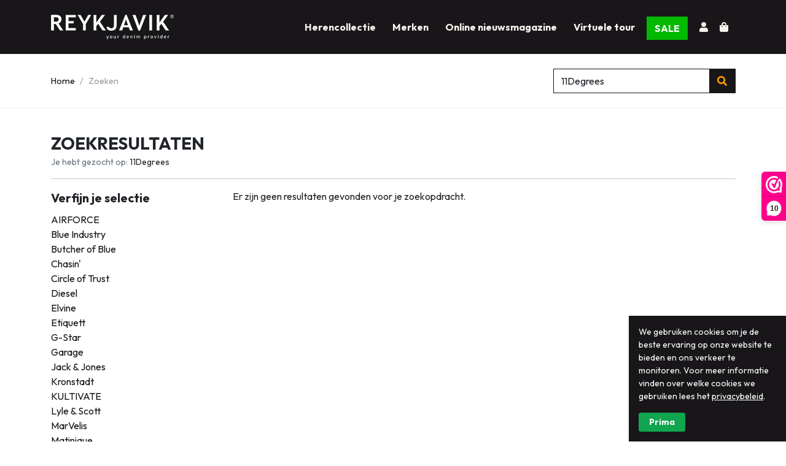

--- FILE ---
content_type: text/html; charset=UTF-8
request_url: https://reykjavikonline.nl/zoeken/?term=11Degrees&selection=11Degrees&type=attribute&id=20
body_size: 7500
content:
<!--
    Project: Reykjavik Online
    Development: Digital Value Marketing / Boksie.nl
    Hosting: Digital Value Marketing
-->
<!DOCTYPE html>
<html lang="nl">
<head>
    <meta charset="UTF-8">
    <meta name="viewport" content="width=device-width, initial-scale=1.0">
    <title>11Degrees - Reykjavik Online</title>
    <meta name="description" content="Zoekresultaten">
    <meta name="keywords" content="Zoekresultaten">
    <link rel="stylesheet" href="/views/frontend/_assets/css/frontend.min.css?v=7112022">
    <link rel="shortcut icon" href="/views/frontend/_assets/favicon.png" type="image/png">
    <script src="https://ajax.googleapis.com/ajax/libs/jquery/3.5.1/jquery.min.js"></script>
    <script src="https://cdn.jsdelivr.net/npm/@popperjs/core@2.9.1/dist/umd/popper.min.js" integrity="sha384-SR1sx49pcuLnqZUnnPwx6FCym0wLsk5JZuNx2bPPENzswTNFaQU1RDvt3wT4gWFG" crossorigin="anonymous"></script>
    <script src="https://cdn.jsdelivr.net/npm/bootstrap@5.0.0-beta3/dist/js/bootstrap.min.js" integrity="sha384-j0CNLUeiqtyaRmlzUHCPZ+Gy5fQu0dQ6eZ/xAww941Ai1SxSY+0EQqNXNE6DZiVc" crossorigin="anonymous"></script>
    <script src="/views/frontend/_assets/js/cart.func.js"></script>
    <meta name="google-site-verification" content="V8Kip_V1lBmH4XIcwLcvq-9lJys0xIQWA81h2IhXL6g" />
    <meta name="theme-color" content="#181619">


            <meta property="og:url"                content="https://reykjavikonline.nl/" />
        <meta property="og:type"               content="website" />
        <meta property="og:title"              content="Reykjavik Online Your Jeans Provider" />
        <meta property="og:description"        content="Reykjavik  Online  Your Denim Provider in Meppel en Wolvega zijn gezellige Multibrand Stores met de belangrijke grote jeansmerken zoals: G-Star, Diesel, PME, Jack & Jones en o.a. de kleding merken, PureWhite, Elvine, SuperDry, Alan Red, Garage, Björn Borg, Scotch & Soda, No Excecss, Krakatau, Chasin', Olymp, Aaiko, Catwalk Junkie en meer." />
        <meta property="og:image"              content="https://reykjavikonline.nl/media/public/1080x566.jpg" />
    
    <!-- Meta Pixel Code -->
    <script>
    !function(f,b,e,v,n,t,s)
    {if(f.fbq)return;n=f.fbq=function(){n.callMethod?
    n.callMethod.apply(n,arguments):n.queue.push(arguments)};
    if(!f._fbq)f._fbq=n;n.push=n;n.loaded=!0;n.version='2.0';
    n.queue=[];t=b.createElement(e);t.async=!0;
    t.src=v;s=b.getElementsByTagName(e)[0];
    s.parentNode.insertBefore(t,s)}(window, document,'script',
    'https://connect.facebook.net/en_US/fbevents.js');
    fbq('init', '802905630639918');
    fbq('track', 'PageView');
    </script>
    <noscript><img height="1" width="1" style="display:none"
    src="https://www.facebook.com/tr?id=802905630639918&ev=PageView&noscript=1"
    /></noscript>
    <!-- End Meta Pixel Code -->


    <script>(function(n,r){var e=document.createElement("script");e.async=!0,e.src=n+"/sidebar.js?id="+r+"&c="+c(10,r);var t=document.getElementsByTagName("script")[0];t.parentNode.insertBefore(e,t);function c(s,i){var o=Date.now(),a=s*6e4,_=(Math.sin(i)||0)*a;return Math.floor((o+_)/a)}})("https://dashboard.webwinkelkeur.nl",1216773);</script>

</head>
<body class="bg-white">

<header class="bg-dark py-3">
    <div class="container-xl d-block d-md-flex justify-content-between align-items-center text-white position-relative">
        <div>
            <a href="/" class="text-decoration-none" title="Homepage"><h2 class="fw-bold text-uppercase text-light fs-3 mb-0 d-inline-block">
                <img width="200" height="40" src="/views/frontend/_assets/images/logo-reykjavik-200x40.png" alt="Logo">
            </a>
        </div>
        <nav>
            <div class="container">
                <ul class="list-unstyled list-inline mb-0">
                    <li class="list-inline-item d-none px-2"><a class="" href="/" >Home</a></li>
                    <li class="list-inline-item px-2"><a class="" href="/heren" >Herencollectie</a>
                                                <ul class="mega-menu list-unstyled bg-dark shadow">
                            <li>
                                <div class="row">
                                                                            <span class="col-4 mb-1"><a class="p-0 fw-light" href="/heren-accessoires">&raquo; Accessoires/Caps</a></span>
                                                                            <span class="col-4 mb-1"><a class="p-0 fw-light" href="/heren-blazers">&raquo; Blazers</a></span>
                                                                            <span class="col-4 mb-1"><a class="p-0 fw-light" href="/heren-boxershorts">&raquo; Boxershorts</a></span>
                                                                            <span class="col-4 mb-1"><a class="p-0 fw-light" href="/broeken-heren-chino">&raquo; Broeken/Chino</a></span>
                                                                            <span class="col-4 mb-1"><a class="p-0 fw-light" href="/heren-gilets">&raquo; Gilets/Bodywarmers</a></span>
                                                                            <span class="col-4 mb-1"><a class="p-0 fw-light" href="/heren-handschoenen">&raquo; Handschoenen</a></span>
                                                                            <span class="col-4 mb-1"><a class="p-0 fw-light" href="/heren-jacks-jassen">&raquo; Jacks / Jassen</a></span>
                                                                            <span class="col-4 mb-1"><a class="p-0 fw-light" href="/jeans-spijkerbroeken-voor-mannen">&raquo; Jeans/Spijkerbroeken</a></span>
                                                                            <span class="col-4 mb-1"><a class="p-0 fw-light" href="/heren-korte-broek">&raquo; Korte Broek</a></span>
                                                                            <span class="col-4 mb-1"><a class="p-0 fw-light" href="/heren-long-sleeves">&raquo; Long Sleeves</a></span>
                                                                            <span class="col-4 mb-1"><a class="p-0 fw-light" href="/heren-overhemden">&raquo; Overhemden / Overshirts</a></span>
                                                                            <span class="col-4 mb-1"><a class="p-0 fw-light" href="/heren-polos">&raquo; Polo's</a></span>
                                                                            <span class="col-4 mb-1"><a class="p-0 fw-light" href="/heren-riemen">&raquo; Riemen</a></span>
                                                                            <span class="col-4 mb-1"><a class="p-0 fw-light" href="/heren-sjaals">&raquo; Sjaals/Mutsen</a></span>
                                                                            <span class="col-4 mb-1"><a class="p-0 fw-light" href="/heren-socks">&raquo; Socks</a></span>
                                                                            <span class="col-4 mb-1"><a class="p-0 fw-light" href="/heren-sweater-hooded">&raquo; Sweater / Hooded</a></span>
                                                                            <span class="col-4 mb-1"><a class="p-0 fw-light" href="/heren-swimshorts">&raquo; Swimshorts</a></span>
                                                                            <span class="col-4 mb-1"><a class="p-0 fw-light" href="/heren-t-shirts">&raquo; T-Shirts</a></span>
                                                                            <span class="col-4 mb-1"><a class="p-0 fw-light" href="/heren-truien-vesten">&raquo; Truien / Vesten</a></span>
                                                                    </div>
                            </li>
                        </ul>
                                            </li>
                                        <li class="list-inline-item px-2">

                                                    <a class="" href="/merken" >Merken</a>
                            <ul class="mega-menu list-unstyled bg-dark shadow">
                                <li>
                                    <div class="row">
                                                                                    <div class="col-4">
                                                                                                        <a class="p-0 fw-light mb-1 d-block" href="/merken/airforce">&raquo; AIRFORCE</a>
                                                                                                        <a class="p-0 fw-light mb-1 d-block" href="/merken/butcher-of-blue">&raquo; Butcher of Blue</a>
                                                                                                        <a class="p-0 fw-light mb-1 d-block" href="/merken/chasin">&raquo; Chasin'</a>
                                                                                                        <a class="p-0 fw-light mb-1 d-block" href="/merken/circle-of-trust">&raquo; Circle of Trust</a>
                                                                                                        <a class="p-0 fw-light mb-1 d-block" href="/merken/diesel">&raquo; Diesel</a>
                                                                                                        <a class="p-0 fw-light mb-1 d-block" href="/merken/elvine">&raquo; Elvine</a>
                                                                                                        <a class="p-0 fw-light mb-1 d-block" href="/merken/g-star">&raquo; G-Star</a>
                                                                                                        <a class="p-0 fw-light mb-1 d-block" href="/merken/garage">&raquo; Garage</a>
                                                                                            </div>
                                                                                    <div class="col-4">
                                                                                                        <a class="p-0 fw-light mb-1 d-block" href="/merken/jack-en-jones">&raquo; Jack &amp; Jones</a>
                                                                                                        <a class="p-0 fw-light mb-1 d-block" href="/merken/kronstadt">&raquo; Kronstadt</a>
                                                                                                        <a class="p-0 fw-light mb-1 d-block" href="/merken/kultivate">&raquo; Kultivate</a>
                                                                                                        <a class="p-0 fw-light mb-1 d-block" href="/merken/lyle-en-scott">&raquo; Lyle &amp; Scott</a>
                                                                                                        <a class="p-0 fw-light mb-1 d-block" href="/merken/matinique">&raquo; Matinique</a>
                                                                                                        <a class="p-0 fw-light mb-1 d-block" href="/merken/muchachomalo">&raquo; Muchachomalo</a>
                                                                                                        <a class="p-0 fw-light mb-1 d-block" href="/merken/olymp">&raquo; Olymp</a>
                                                                                                        <a class="p-0 fw-light mb-1 d-block" href="/merken/pme-legend">&raquo; PME Legend</a>
                                                                                            </div>
                                                                                    <div class="col-4">
                                                                                                        <a class="p-0 fw-light mb-1 d-block" href="/merken/presly-en-sun">&raquo; Presly &amp; Sun</a>
                                                                                                        <a class="p-0 fw-light mb-1 d-block" href="/merken/profuomo">&raquo; Profuomo</a>
                                                                                                        <a class="p-0 fw-light mb-1 d-block" href="/merken/pure">&raquo; PURE</a>
                                                                                                        <a class="p-0 fw-light mb-1 d-block" href="/merken/pure-path">&raquo; PURE PATH</a>
                                                                                                        <a class="p-0 fw-light mb-1 d-block" href="/merken/replay">&raquo; Replay</a>
                                                                                                        <a class="p-0 fw-light mb-1 d-block" href="/merken/saint-steve">&raquo; Saint Steve</a>
                                                                                                        <a class="p-0 fw-light mb-1 d-block" href="/merken/shiwi">&raquo; Shiwi</a>
                                                                                                        <a class="p-0 fw-light mb-1 d-block" href="/merken/superdry">&raquo; Superdry</a>
                                                                                                        <a class="p-0 fw-light mb-1 d-block" href="/merken/van-harper">&raquo; VAN HARPER</a>
                                                                                            </div>
                                                                            </div>
                                </li>
                            </ul>
                                            </li>
                    <li class="list-inline-item px-2"><a class="" href="/blog" >Online nieuwsmagazine</a></li>
                    <li class="list-inline-item px-2"><a class="" href="/bekijk-onze-winkel#tour" >Virtuele tour</a></li>
                                                            <li class="list-inline-item me-3"><a class="btn fw-bold text-uppercase rounded-0" href="/sale" style="background: #00b900; color:white">SALE</a></li>
                                            <li class="list-inline-item">
                            <a class="" href="/login" title="Inloggen">
                                <small class="d-inline-block d-md-none">Inloggen</small>
                                <i class="fa fa-user me-2"></i>
                            </a>
                        </li>
                                        <li class="list-inline-item">
                        <a href="/winkelmandje" class="shopping-cart-btn "  title="Winkelmandje">
                            <i class="fa fa-shopping-bag"></i>
                            <small class="d-inline-block d-md-none">Winkelmandje</small>
                            <span class="badge-count text-white"></span>
                        </a>
                        <div id="inline-cart">
                            <div id="inline-cart-contents"></div>
                            <div id="inline-cart-footer" class="text-end">
                                <a href="#" class="btn btn-white hide-inline-cart">Verder winkelen</a>
                                <a href="/winkelmandje" class="btn btn-dark rounded-0 fw-bold text-white">Afrekenen</a>
                            </div>
                        </div>
                    </li>
                </ul>
            </div>
        </nav>
        <div class="d-inline-block d-md-none mobile-menu-icons me-2 d-flex justify-content-end align-items-end">
            <span class="me-3">
                <a href="/winkelmandje" class="position-relative">
                    <i class="fa fa-shopping-bag text-white"></i>
                    <span class="badge-count text-white"></span>
                </a>
            </span>
            <span role="button" class="d-inline-block d-md-none" id="mobile-menu-toggle">
                <i class="fa fa-bars"></i>
                <i class="fa fa-times"></i>
            </span>
        </div>
    </div>
</header>


<div class="bg-white border-bottom border-light">
    <div class="container py-4">
        <div class="d-block d-md-flex justify-content-between align-items-center">
            <div>
                <nav style="--bs-breadcrumb-divider: ' / ';" class="mb-0" aria-label="breadcrumb">
                    <ol class="breadcrumb mb-0">
                        <li class="breadcrumb-item"><a href="/shop">Home</a></li>
                        <li class="breadcrumb-item active">Zoeken</li>
                    </ol>
                </nav>
            </div>
            <div class="border-white d-inline-flex align-items-center bg-white mt-3 mt-md-0">
                <form action="/zoek">
                    <div class="d-flex d-lg-inline-flex border border-dark align-items-center">
                        <input type="text" placeholder="Zoek je merk of product" value="11Degrees" name="term" class="form-control border-0">
                        <button type="submit" class="btn btn-dark rounded-0"><i class="fa fa-search"></i></button>
                    </div>
                </form>
            </div>
        </div>
    </div>
</div>
<main class="flex-fill">
    <div class="container py-4">
        <div class="mt-3">
            <h1 class="fw-black text-uppercase fs-3 mb-1">Zoekresultaten</h1>
            <small class="d-block mb-2"><span class="text-muted">Je hebt gezocht op:</span> 11Degrees</small>
            <hr>

                <div class="row">
                    <div class="col-12 col-md-3">
                        <strong class="d-block fs-5 mb-2">Verfijn je selectie</strong>
                        <div class="collapse show" id="brand">
                            <ul class="list-unstyled">
                                                                    <li><a  class="text-decoration-none " href="?term=AIRFORCE&selection=AIRFORCE&type=attribute&id=83">AIRFORCE</a></li>
                                                                    <li><a  class="text-decoration-none " href="?term=Blue Industry&selection=Blue Industry&type=attribute&id=17">Blue Industry</a></li>
                                                                    <li><a  class="text-decoration-none " href="?term=Butcher of Blue&selection=Butcher of Blue&type=attribute&id=22">Butcher of Blue</a></li>
                                                                    <li><a  class="text-decoration-none " href="?term=Chasin'&selection=Chasin'&type=attribute&id=5">Chasin'</a></li>
                                                                    <li><a  class="text-decoration-none " href="?term=Circle of Trust&selection=Circle of Trust&type=attribute&id=81">Circle of Trust</a></li>
                                                                    <li><a  class="text-decoration-none " href="?term=Diesel&selection=Diesel&type=attribute&id=23">Diesel</a></li>
                                                                    <li><a  class="text-decoration-none " href="?term=Elvine&selection=Elvine&type=attribute&id=15">Elvine</a></li>
                                                                    <li><a  class="text-decoration-none " href="?term=Etiquett&selection=Etiquett&type=attribute&id=85">Etiquett</a></li>
                                                                    <li><a  class="text-decoration-none " href="?term=G-Star&selection=G-Star&type=attribute&id=1">G-Star</a></li>
                                                                    <li><a  class="text-decoration-none " href="?term=Garage&selection=Garage&type=attribute&id=60">Garage</a></li>
                                                                    <li><a  class="text-decoration-none " href="?term=Jack & Jones&selection=Jack & Jones&type=attribute&id=18">Jack & Jones</a></li>
                                                                    <li><a  class="text-decoration-none " href="?term=Kronstadt&selection=Kronstadt&type=attribute&id=86">Kronstadt</a></li>
                                                                    <li><a  class="text-decoration-none " href="?term=KULTIVATE&selection=KULTIVATE&type=attribute&id=88">KULTIVATE</a></li>
                                                                    <li><a  class="text-decoration-none " href="?term=Lyle & Scott&selection=Lyle & Scott&type=attribute&id=87">Lyle & Scott</a></li>
                                                                    <li><a  class="text-decoration-none " href="?term=MarVelis&selection=MarVelis&type=attribute&id=80">MarVelis</a></li>
                                                                    <li><a  class="text-decoration-none " href="?term=Matinique&selection=Matinique&type=attribute&id=82">Matinique</a></li>
                                                                    <li><a  class="text-decoration-none " href="?term=Muchachomalo&selection=Muchachomalo&type=attribute&id=4">Muchachomalo</a></li>
                                                                    <li><a  class="text-decoration-none " href="?term=Olymp&selection=Olymp&type=attribute&id=16">Olymp</a></li>
                                                                    <li><a  class="text-decoration-none " href="?term=PME Legend&selection=PME Legend&type=attribute&id=3">PME Legend</a></li>
                                                                    <li><a  class="text-decoration-none " href="?term=Presly & Sun&selection=Presly & Sun&type=attribute&id=78">Presly & Sun</a></li>
                                                                    <li><a  class="text-decoration-none " href="?term=Profuomo&selection=Profuomo&type=attribute&id=84">Profuomo</a></li>
                                                                    <li><a  class="text-decoration-none " href="?term=PURE&selection=PURE&type=attribute&id=76">PURE</a></li>
                                                                    <li><a  class="text-decoration-none " href="?term=Pure Path&selection=Pure Path&type=attribute&id=72">Pure Path</a></li>
                                                                    <li><a  class="text-decoration-none " href="?term=Replay&selection=Replay&type=attribute&id=89">Replay</a></li>
                                                                    <li><a  class="text-decoration-none " href="?term=Saint Steve&selection=Saint Steve&type=attribute&id=77">Saint Steve</a></li>
                                                                    <li><a  class="text-decoration-none " href="?term=Shiwi&selection=Shiwi&type=attribute&id=37">Shiwi</a></li>
                                                                    <li><a  class="text-decoration-none " href="?term=SuperDry&selection=SuperDry&type=attribute&id=11">SuperDry</a></li>
                                                                    <li><a  class="text-decoration-none " href="?term=Tommy Hilfiger&selection=Tommy Hilfiger&type=attribute&id=7">Tommy Hilfiger</a></li>
                                                                    <li><a  class="text-decoration-none " href="?term=VAN HARPER&selection=VAN HARPER&type=attribute&id=79">VAN HARPER</a></li>
                                                            </ul>
                        </div>

                        <strong class="fw-bold text-uppercase border-bottom d-block pb-1 mb-1  d-flex justify-content-between category-collapse" data-bs-toggle="collapse" data-bs-target="#men" role="button">
                            <span>Collectie</span>
                            <span><i class="fa fa-angle-down"></i></span>
                        </strong>
                        <div class="collapse show" id="men">
                            <ul class="list-unstyled">
                                                                    <li><a class="text-muted text-decoration-none" href="/heren-accessoires?filtered=true&filter%5Battribute%5D%5B0%5D=20">Accessoires/Caps</a></li>
                                                                    <li><a class="text-muted text-decoration-none" href="/heren-blazers?filtered=true&filter%5Battribute%5D%5B0%5D=20">Blazers</a></li>
                                                                    <li><a class="text-muted text-decoration-none" href="/heren-boxershorts?filtered=true&filter%5Battribute%5D%5B0%5D=20">Boxershorts</a></li>
                                                                    <li><a class="text-muted text-decoration-none" href="/broeken-heren-chino?filtered=true&filter%5Battribute%5D%5B0%5D=20">Broeken/Chino</a></li>
                                                                    <li><a class="text-muted text-decoration-none" href="/heren-gilets?filtered=true&filter%5Battribute%5D%5B0%5D=20">Gilets/Bodywarmers</a></li>
                                                                    <li><a class="text-muted text-decoration-none" href="/heren-handschoenen?filtered=true&filter%5Battribute%5D%5B0%5D=20">Handschoenen</a></li>
                                                                    <li><a class="text-muted text-decoration-none" href="/heren-jacks-jassen?filtered=true&filter%5Battribute%5D%5B0%5D=20">Jacks / Jassen</a></li>
                                                                    <li><a class="text-muted text-decoration-none" href="/jeans-spijkerbroeken-voor-mannen?filtered=true&filter%5Battribute%5D%5B0%5D=20">Jeans/Spijkerbroeken</a></li>
                                                                    <li><a class="text-muted text-decoration-none" href="/heren-korte-broek?filtered=true&filter%5Battribute%5D%5B0%5D=20">Korte Broek</a></li>
                                                                    <li><a class="text-muted text-decoration-none" href="/heren-long-sleeves?filtered=true&filter%5Battribute%5D%5B0%5D=20">Long Sleeves</a></li>
                                                                    <li><a class="text-muted text-decoration-none" href="/heren-overhemden?filtered=true&filter%5Battribute%5D%5B0%5D=20">Overhemden / Overshirts</a></li>
                                                                    <li><a class="text-muted text-decoration-none" href="/heren-polos?filtered=true&filter%5Battribute%5D%5B0%5D=20">Polo's</a></li>
                                                                    <li><a class="text-muted text-decoration-none" href="/heren-riemen?filtered=true&filter%5Battribute%5D%5B0%5D=20">Riemen</a></li>
                                                                    <li><a class="text-muted text-decoration-none" href="/heren-sjaals?filtered=true&filter%5Battribute%5D%5B0%5D=20">Sjaals/Mutsen</a></li>
                                                                    <li><a class="text-muted text-decoration-none" href="/heren-socks?filtered=true&filter%5Battribute%5D%5B0%5D=20">Socks</a></li>
                                                                    <li><a class="text-muted text-decoration-none" href="/heren-sweater-hooded?filtered=true&filter%5Battribute%5D%5B0%5D=20">Sweater / Hooded</a></li>
                                                                    <li><a class="text-muted text-decoration-none" href="/heren-swimshorts?filtered=true&filter%5Battribute%5D%5B0%5D=20">Swimshorts</a></li>
                                                                    <li><a class="text-muted text-decoration-none" href="/heren-t-shirts?filtered=true&filter%5Battribute%5D%5B0%5D=20">T-Shirts</a></li>
                                                                    <li><a class="text-muted text-decoration-none" href="/heren-truien-vesten?filtered=true&filter%5Battribute%5D%5B0%5D=20">Truien / Vesten</a></li>
                                                            </ul>
                        </div>


                    </div>

                    <div class="col-12 col-md-9 mt-4 mt-md-0 mt-4 mt-md-0">
                        <div class="row mx-0 mx-md-0" id="result-row">
                                                            <p>Er zijn geen resultaten gevonden voor je zoekopdracht.</p>
                                                                                </div>
                    </div>
                </div>


        </div>
    </div>
</main>
<script>
    $(function(){

        var currentFilters = false;

        $('.filter').on('change', function(){
            let currentFilters = $('form#filters').serialize();
            filterProducts(currentFilters);
            $(`small[data-filterindex="${$(this).data('filterindex')}"]`).removeClass('d-none');
        })

        $('.remove-filter').click(function(){
            $(`input.filter-index-${$(this).data('filterindex')}`).prop('checked', false);
            let currentFilters = $('form#filters').serialize();
            filterProducts(currentFilters);
            $(this).addClass('d-none');
        });

        function filterProducts(currentFilters) {
            document.location = '/?filtered=true&'+currentFilters
            console.log(currentFilters);
        }

    });
</script>

<footer class="bg-dark text-white">
    <div class="container py-5">
        <div class="row">

            <div class="col-12 col-md-3 mb-4 mb-md-0">
                <span class="fw-bold">Reykjavik Meppel</span>
                <span class="d-block">Hoofdstraat 57</span>
                <span class="d-block">7941 AC Meppel</span>
                <span class="d-block"><a href="tel:05 22 25 83 80">05 22 25 83 80</a></span>
                <span class="d-block"><a href="matilto:webshop@reykjavikonline.nl">webshop@reykjavikonline.nl</a></span>

                <p class="small mb-3">Volg ons op socialmedia</p>
                <a title="volg ons op facebook" target="_blank" rel="noopener" class="text-light" href="https://www.facebook.com/Reykjavikyourdenimprovider"><i class="fab fa-fw fa-facebook me-2"></i></a><a title="volg ons op instagram" target="_blank" rel="noopener" class="text-light" href="https://www.facebook.com/reykjavikwolvega"><i class="fab fa-fw fa-instagram me-2"></i></a>                <div class="w-100 mt-3"></div>
                <span class="fw-bold">Blijf op de hoogte</span>
                <p class="small mb-3"><a href="/inschrijven-nieuwsbrief">Schrijf je nu in</a> voor onze nieuwsbrief en blijf op de hoogte van de nieuwste producten en aanbiedingen.</p>
                <div class="mt-4"><a href="https://www.webwinkelkeur.nl/webshop/REYKJAVIKONLINE_1216773" class="webwinkelkeurPopup" title="Webwinkel Keurmerk" target="_blank"><img src="https://dashboard.webwinkelkeur.nl/banners/76/1216773/1652997600.svg" width="90" height="34" alt="Webwinkel Keurmerk"></a></div>
            </div>

            <div class="col-12 col-md-3 mb-4 mb-md-0">
                <span class="fw-bold">Informatie</span>
                <ul class="list-unstyled">
                                            <li><a href="/winkelen-in-de-regio-de-wijk" class="small text-decoration-none">Winkelen in de regio De Wijk</a></li>
                                            <li><a href="/herenkleding-meppel" class="small text-decoration-none">Herenkleding Meppel</a></li>
                                            <li><a href="/winkelen-in-de-regio-steenwijk" class="small text-decoration-none">Winkelen in de regio Steenwijk</a></li>
                                            <li><a href="/winkelen-in-de-regio-wolvega" class="small text-decoration-none">Winkelen in de regio Wolvega</a></li>
                                            <li><a href="/winkelen-in-meppel" class="small text-decoration-none">Winkelen in Meppel</a></li>
                                            <li><a href="/winkelen-in-de-regio-zwolle" class="small text-decoration-none">Winkelen in de regio Zwolle</a></li>
                                            <li><a href="/winkelen-in-de-regio-hoogeveen" class="small text-decoration-none">Winkelen in de regio Hoogeveen</a></li>
                                    </ul>
            </div>

            <div class="col-12 col-md-3 mb-4 mb-md-0">
                <span class="fw-bold">Klantenservice</span>
                <ul class="list-unstyled">
                                            <li><a href="/algemene-voorwaarden" class="small text-decoration-none">Algemene voorwaarden</a></li>
                                            <li><a href="/vraag-en-antwoord" class="small text-decoration-none">Vraag en antwoord</a></li>
                                            <li><a href="/retourneren" class="small text-decoration-none">Retourneren</a></li>
                                            <li><a href="/privacybeleid" class="small text-decoration-none">Privacybeleid</a></li>
                                            <li><a href="/klachtenregeling" class="small text-decoration-none">Klachtenregeling</a></li>
                                        <li><a href="contact" class="small text-decoration-none">Contact opnemen</a></li>
                </ul>
            </div>

            <div class="col-12 col-md-3 mb-4 mb-md-0">
                <span class="fw-bold">Overige informatie</span>
                <ul class="list-unstyled">
                                            <li><a href="/bekijk-onze-winkel" class="small text-decoration-none">Bekijk onze winkel</a></li>
                                            <li><a href="/merken" class="small text-decoration-none">Merken</a></li>
                                            <li><a href="/over-ons" class="small text-decoration-none">Over ons</a></li>
                                    </ul>
                <a href="/blog" class="text-white text-decoration-none fw-bold">Online nieuwsmagazine</a>

                <span class="d-block mt-3">
                    Realisatie & Hosting:<br>
                    <a href="https://dvmgroep.nl/" target="_blank" rel="noopener" class="text-decoration-none fw-bold" style="color: #DDE23C !important;">DVM Groep</a>
                </span>
            </div>


        </div>
    </div>
</footer>
<div class="bg-dark-100 text-white py-3">
    <div class="container text-center">
        <span class="d-block d-md-inline-block">Reykjavik Meppel - <a class="link-white text-decoration-none fw-bold" href="tel:0522258380">05 22 25 83 80</a> </span>
    </div>
</div>
<div id="cookie-bar" class="d-none">
    <div class="bg-dark text-white p-3 small ">
        <p class="mb-3">We gebruiken cookies om je de beste ervaring op onze website te bieden en ons verkeer te monitoren. Voor meer informatie vinden over welke cookies we gebruiken lees het <a class="link-white" href="/privacybeleid">privacybeleid</a>.</p>
        <a href="javascript:void(0)" class="close-cookie btn btn-sm btn-success text-white fw-bold px-3">Prima</a>
    </div>
</div>

<script src="https://cdn.jsdelivr.net/npm/@tarekraafat/autocomplete.js@9.0.3/dist/js/autoComplete.min.js"></script>
<link rel="stylesheet" href="https://cdn.jsdelivr.net/npm/@tarekraafat/autocomplete.js@9.0.3/dist/css/autoComplete.min.css">
<script>
    if(document.getElementById("search")){

        $.ajax({
            url: '/autocompletelist'
        }).done(function(result){
            const autoCompleteJS = new autoComplete({
                selector: '#search',
                placeHolder: "Zoek je product of merk",
                data: {
                src: result,
                    key: ["name"],
                    cache: false
                },
                searchEngine: "loose",
                debounce: 250,
                resultsList: {
                    maxResults: 12
                },
                resultItem: {
                    highlight: {
                        render: true
                    },
                    content: (data, element) => {
                        //console.log(data)
                        if(data.value.type){
                            element.innerHTML = `
                                <div class="d-flex justify-content-between">
                                    <span style="d-block text-truncate">
                                        ${data.match}
                                    </span>
                                    <span class="small text-capitalize">
                                        ${(data.value.type?data.value.type:``)}
                                    </span>
                                </div>
                            `;
                        } else {
                            element.innerHTML = `
                                <div class="d-flex">
                                    <span style="d-block text-truncate">
                                        <img class="border" src="/image?file=media/product/${JSON.parse(data.value.images)[0]}&w=72&h=72" width="72" style="min-width:72px;">
                                    </span>
                                    <span class="small ms-2">
                                        ${data.value.name} - € ${data.value.price_current}
                                    </span>
                                </div>
                            `;
                        }

                    }
                },
                onSelection: (feedback) => {
                    document.querySelector("#search").blur();
                    const selection = feedback.selection.value[feedback.selection.key];
                    const type = (feedback.selection.value['type']?feedback.selection.value['type']:'product');
                    const id = feedback.selection.value['id'];
                    const term = feedback.query;

                    document.querySelector("#search").value = selection;

                    if( type =='product' ) {
                        const slug = feedback.selection.value['slug'];
                        window.history.pushState({}, '', '/zoeken/?term=&type=&selection='+feedback.input);
                        parent.location = `/${slug}`;
                    } else if( type =='merk' ) {
                        parent.location = `/zoeken/?term=${encodeURIComponent(term)}&selection=${encodeURIComponent(selection)}&type=${type}&id=${id}`;
                        //parent.location = `/heren?filtered=true&filter%5Battribute%5D%5B0%5D=${id}`;
                    } else {
                        parent.location = `/${encodeURIComponent(feedback.selection.value.slug)}`;
                    }


                    //
                    //console.log(feedback);
                }
            });
        })


    }
    $(function(){
        $('#mobile-menu-toggle').click(function(){
            $('body').toggleClass('mobile-nav-open');
        });
    });
</script>
<script async src="https://www.googletagmanager.com/gtag/js?id=G-CRZNKC90DN"></script>
<script>
  window.dataLayer = window.dataLayer || [];
  function gtag(){dataLayer.push(arguments);}
  gtag('js', new Date());

  gtag('config', 'G-CRZNKC90DN');
</script>
<style>
    form .fa-search {
        color: orange !important;
    }
    .homepage-grid-tile{
        aspect-ratio: 4/2.5;
        position: relative;
        isolation: isolate;
        overflow: hidden;
    }

    .homepage-grid-tile a{
        color: white;
        text-decoration: none;
    }
    .homepage-grid-tile .link{
        position: absolute;
        bottom: 16px;
        left: 16px;
        color: white;
        text-decoration: none;
        font-weight: 700;
        font-size: 1.2rem;
        text-transform: uppercase;
        background-color: #000;
        padding: 6px 12px;
    }
    .homepage-grid-tile.homepage-grid-tile-sm{
        aspect-ratio: 1/1;
    }
    .homepage-grid-tile.homepage-grid-tile-sm:before{
        content: "";
        position: absolute;
        bottom: 0;
        left: 0;
        width: 100%;
        height: 20%;
        background: linear-gradient(0deg, rgba(0, 0, 0, 0.7), transparent);
        z-index: -1;
    }

    .homepage-grid-tile.homepage-grid-tile-sm .link{
        background: none !important;
        padding: 0 !important;
    }
    .homepage-grid-tile img{
        width: 100%;
        height: 100%;
        object-fit: cover;
                position: relative;
        z-index: -2;
    }
</style>
<link rel="stylesheet" href="https://cdnjs.cloudflare.com/ajax/libs/font-awesome/5.14.0/css/all.min.css" crossorigin="anonymous" />


--- FILE ---
content_type: application/javascript
request_url: https://reykjavikonline.nl/views/frontend/_assets/js/cart.func.js
body_size: 719
content:
$(function(){

    var tooltipTriggerList = [].slice.call(document.querySelectorAll('[data-bs-toggle="tooltip"]'))
    var tooltipList = tooltipTriggerList.map(function (tooltipTriggerEl) {
        return new bootstrap.Tooltip(tooltipTriggerEl)
    })


    $('.close-cookie').click(function(){
        $('#cookie-bar').addClass('d-none');
        window.localStorage.setItem('cookiebar-hidden', true);
    });

    if( window.localStorage.getItem('cookiebar-hidden') === null ) {
        $('#cookie-bar').removeClass('d-none');
    }

    $('.btn-add-2-cart').on('click',function(e){

        if( $(this).hasClass('disabled') ) {
            console.log( $(this) );
            return false;
        }

        var id = $(this).data('id');
        if($('input#variant-id').length>0){
            var variantId = $('input#variant-id').val();
        }
        var reload = $(this).data('reload');
        $.ajax({
            url: '/add-to-cart',
            type: 'post',
            data: {
                productId: id,
                variantId: variantId
            },
            dataType: 'json'
        }).done(function(res){
            if(reload){
                document.location.reload();
            } else {
                setBadge(res);
                showInlineCart(res);
            }
        });
    });
    $('.btn-add-one-2-cart').on('click',function(e){
        var hash = $(this).data('hash');
        $.ajax({
            url: '/add-one-to-cart',
            type: 'post',
            data: {
                hash
            },
            dataType: 'json'
        }).done(function(res){
            document.location.reload();
        });
    });
    $('.btn-remove-from-cart').on('click',function(e){
        var hash = $(this).data('hash');
        var reload = $(this).data('reload');
        $.ajax({
            url: '/remove-from-cart',
            type: 'post',
            dataType: 'json',
            data: {
                hash
            }
        }).done(function(res){
            if(res.status === 401) {
                document.location.reload();
            }
            if(reload){
                document.location.reload();
            } else {
                setBadge(res);
            }
        });
    });

    readcart();


    function readcart() {
        $.ajax({
            url: '/read-cart',
            type: 'get',
            dataType: 'json'
        }).done(function(res){
            setBadge(res);
            //showInlineCart(res);
        });
    }

    function setBadge(res){
        count = 0;
        for( item in res.items ){ count+=res.items[item].qty}
        $('.badge-count').addClass('bg-secondary').text(count);
    }


    function showInlineCart(res) {
        var rows = '';
        $.each(res.items, function(index, item) {
            rows+= `
                <tr>
                    <td>${item.qty} x ${item.name}</td>
                    <td class="text-end" nowrap>€ ${item.price_current.replace('.',',')}</td>
                </tr>
            `;
        });
        $('#inline-cart-contents').html(`
            <span class="d-block mb-3 fs-5 fw-bold text-dark">Inhoud winkelmandje</span>
            <table class="table table-borderless my-4">
                ${rows}
                <tr>
                    <td class="text-end">Totaal</td>
                    <td class="text-end" nowrap>€ ${res.totals.cart_total.toFixed(2).replace('.',',')}</td>
                </tr>
            </table>
        `);
        $('#inline-cart').addClass('active');
        $('body').append('<div class="modal-backdrop fade show"></div>');
    }

    $('.hide-inline-cart').on('click',function(e){
        e.preventDefault();
        $('#inline-cart').removeClass('active');
        $('.modal-backdrop').remove();
    });

});